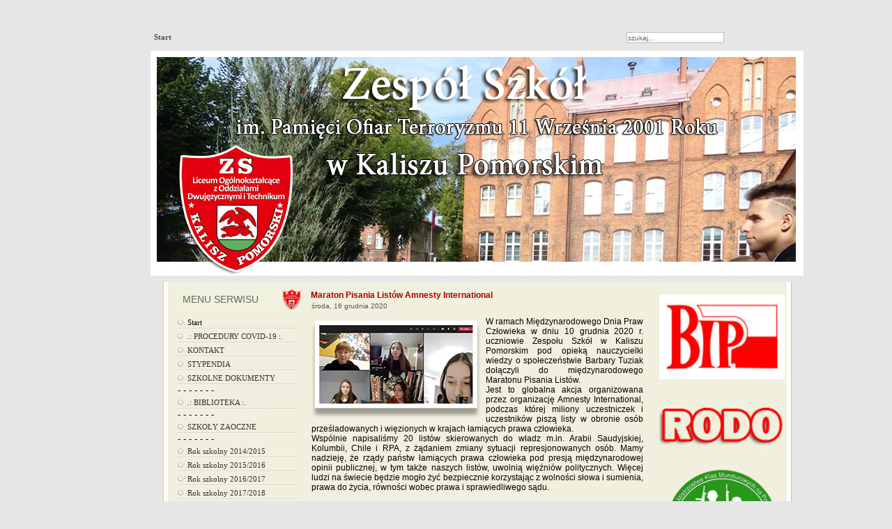

--- FILE ---
content_type: text/html
request_url: http://archiwum.zsp.kalisz.pl/index.php?option=com_content&task=view&id=1639&Itemid=1
body_size: 3193
content:
<?xml version="1.0" encoding="iso-8859-2"?><!DOCTYPE html PUBLIC "-//W3C//DTD XHTML 1.0 Transitional//EN" "http://www.w3.org/TR/xhtml1/DTD/xhtml1-transitional.dtd">
<html xmlns="http://www.w3.org/1999/xhtml">
<head>












<jdoc:include type="head" />
<script type="text/javascript" src="highslide/highslide.js"></script>

<script type="text/javascript">    
    hs.graphicsDir = 'highslide/graphics/';
</script>

<style type="text/css">
* {
    font-family: Verdana, Helvetica;
    font-size: 10pt;
}
.highslide {
    cursor: url(highslide/graphics/zoomin.cur), pointer;
    outline: none;
}
.highslide img {
    border: 2px solid gray;
}
.highslide:hover img {
    border: 2px solid white;
}

.highslide-image {
    border: 10px solid white;
}
.highslide-image-blur {
}
.highslide-caption {
    display: none;
    border: 5px solid white;
    border-top: none;
    padding: 5px;
    background-color: white;
}
.highslide-loading {
    display: block;
    color: white;
    font-size: 9px;
    font-weight: bold;
    text-transform: uppercase;
    text-decoration: none;
    padding: 3px;
    border-top: 1px solid white;
    border-bottom: 1px solid white;
    background-color: black;
    /*
    padding-left: 22px;
    background-image: url(highslide/graphics/loader.gif);
    background-repeat: no-repeat;
    background-position: 3px 1px;
    */
}
a.highslide-credits,
a.highslide-credits i {
    padding: 2px;
    color: silver;
    text-decoration: none;
    font-size: 10px;
}
a.highslide-credits:hover,
a.highslide-credits:hover i {
    color: white;
    background-color: gray;
}

.highslide-display-block {
    display: block;
}
.highslide-display-none {
    display: none;
}
</style>































<title> - Maraton Pisania Listów Amnesty International</title>
<meta name="title" content="Maraton Pisania Listów Amnesty International" />
<meta name="author" content="Administrator" />
<meta name="description" content="ZSP w Kaliszu Pomorskim" />
<meta name="keywords" content="zsp, Kalisz Pomorski, liceum, powiat drawski" />
<meta name="Generator" content="Mambo - Copyright 2000 - 2006 Mambo Foundation.  All rights reserved." />
<meta name="robots" content="index, follow" />
	<link rel="shortcut icon" href="http://serwer1437112.home.pl/zsp/images/favicon.ico" />
	<meta http-equiv="Content-Type" content="text/html; charset=iso-8859-2" />
<link rel="stylesheet" href="http://serwer1437112.home.pl/zsp/templates/siteground89/css/template_css.css" type="text/css"/>
<link rel="alternate" type="application/rss+xml" title="" href="http://serwer1437112.home.pl/zsp/index.php?option=com_rss&feed=RSS2.0&no_html=1" />
<!--[if lte IE 6]>
<link href="http://serwer1437112.home.pl/zsp/templates/siteground89/css/template_ie.css" rel="stylesheet" type="text/css" />
<![endif]-->
</head>


<BODY onLoad="openWindow()">
			<div id="top_with_search">
			<div class="pathway">
				<div class="only_path">
					<span class="pathway">Start </span>
				</div>
							<table cellpadding="0" cellspacing="0" class="moduletable">
						<tr>
				<td>
				
<form action="index.php" method="post">

<div align="left" class="search">	
<input alt="search" class="inputbox" type="text" name="searchword" size="20" value="szukaj..."  onblur="if(this.value=='') this.value='szukaj...';" onfocus="if(this.value=='szukaj...') this.value='';" /></div>

<input type="hidden" name="option" value="search" />
</form>				</td>
			</tr>
			</table>
						</div>
		</div>
		<div id="headertop"></div>
	<div id="header">
		<div id="image">
			<div id="sitename">
				<p></p>
			</div>
		</div>
	</div>
	<div id="headerbottom"></div>
	
	<div class="center">
		<div id="wrapper">
			<div id="content">
				<div id="leftmenu">
					
<div class="module"><div><div><div><h3>Menu serwisu</h3>

<table width="100%" border="0" cellpadding="0" cellspacing="0">
<tr align="left"><td><a href="index.php?option=com_frontpage&amp;Itemid=1" class="mainlevel" id="active_menu">Start</a></td></tr>
<tr align="left"><td><a href="index.php?option=com_content&amp;task=view&amp;id=1589&amp;Itemid=48" class="mainlevel" >.: PROCEDURY  COVID-19 :.</a></td></tr>
<tr align="left"><td><a href="index.php?option=com_content&amp;task=view&amp;id=1564&amp;Itemid=47" class="mainlevel" >KONTAKT</a></td></tr>
<tr align="left"><td><a href="index.php?option=com_content&amp;task=blogcategory&amp;id=2&amp;Itemid=2" class="mainlevel" >STYPENDIA</a></td></tr>
<tr align="left"><td><a href="index.php?option=com_content&amp;task=view&amp;id=19&amp;Itemid=6" class="mainlevel" >SZKOLNE DOKUMENTY</a></td></tr>
<tr align="left"><td><span class="mainlevel" >- - - - - - -</span></td></tr>
<tr align="left"><td><a href="index.php?option=com_content&amp;task=blogcategory&amp;id=35&amp;Itemid=51" class="mainlevel" >.:      BIBLIOTEKA      :.</a></td></tr>
<tr align="left"><td><span class="mainlevel" >- - - - - - -</span></td></tr>
<tr align="left"><td><a href="index.php?option=com_content&amp;task=view&amp;id=152&amp;Itemid=13" class="mainlevel" >SZKOŁY ZAOCZNE</a></td></tr>
<tr align="left"><td><span class="mainlevel" >- - - - - - -</span></td></tr>
<tr align="left"><td><a href="index.php?option=com_content&amp;task=blogcategory&amp;id=1&amp;Itemid=24" class="mainlevel" >Rok szkolny 2014/2015</a></td></tr>
<tr align="left"><td><a href="index.php?option=com_content&amp;task=blogcategory&amp;id=12&amp;Itemid=23" class="mainlevel" >Rok szkolny 2015/2016</a></td></tr>
<tr align="left"><td><a href="index.php?option=com_content&amp;task=blogcategory&amp;id=16&amp;Itemid=42" class="mainlevel" >Rok szkolny 2016/2017</a></td></tr>
<tr align="left"><td><a href="index.php?option=com_content&amp;task=blogcategory&amp;id=26&amp;Itemid=56" class="mainlevel" >Rok szkolny 2017/2018</a></td></tr>
<tr align="left"><td><a href="index.php?option=com_content&amp;task=blogcategory&amp;id=30&amp;Itemid=57" class="mainlevel" >Rok szkolny 2018/2019</a></td></tr>
<tr align="left"><td><a href="index.php?option=com_content&amp;task=blogcategory&amp;id=32&amp;Itemid=58" class="mainlevel" >Rok szkolny 20219/2020</a></td></tr>
<tr align="left"><td><span class="mainlevel" >- - - - - - -</span></td></tr>
<tr align="left"><td><a href="index.php?option=com_content&amp;task=blogcategory&amp;id=14&amp;Itemid=20" class="mainlevel" >BEZPIECZNA SZKOŁA</a></td></tr>
<tr align="left"><td><a href="http://zsp.kalisz.pl/201617/opiekaped.pdf" class="mainlevel" >OPIEKA PSYCH-PEDAGOG.</a></td></tr>
<tr align="left"><td><span class="mainlevel" >- - - - - - -</span></td></tr>
<tr align="left"><td><a href="index.php?option=com_content&amp;task=blogcategory&amp;id=36&amp;Itemid=29" class="mainlevel" >WOLONTARIAT</a></td></tr>
<tr align="left"><td><a href="index.php?option=com_content&amp;task=category&amp;sectionid=2&amp;id=20&amp;Itemid=30" class="mainlevel" >ARCHIWUM ZDJĘĆ</a></td></tr>
</table>

</div></div></div></div>

<div class="module"><div><div><div>


</div></div></div></div>
					
				</div>
				
									<div id="main">
											<table class="contentpaneopen">
			<tr>
								<td class="contentheading" width="100%">
				Maraton Pisania Listów Amnesty International								</td>
							</tr>
			</table>
			
		<table class="contentpaneopen">
					<tr>
				<td valign="top" colspan="2" class="createdate">
				środa, 16 grudnia 2020				</td>
			</tr>
					<tr>
			<td valign="top" colspan="2">
			<a href="https://photos.app.goo.gl/ABu22F7ruV77Lwxi9" target="new"><img src="202021/ai.jpg" align="left"></a>


W ramach Międzynarodowego Dnia Praw Człowieka w dniu 10 grudnia 2020 r. uczniowie Zespołu Szkół w Kaliszu Pomorskim pod opieką nauczycielki wiedzy o społeczeństwie Barbary Tuziak dołączyli do międzynarodowego Maratonu Pisania Listów. <br />

Jest to globalna akcja organizowana przez organizację Amnesty International, podczas której miliony uczestniczek i uczestników piszą listy w obronie osób prześladowanych  i więzionych  w krajach łamiących prawa człowieka.<br />

Wspólnie napisaliśmy 20 listów skierowanych do władz m.in. Arabii Saudyjskiej, Kolumbii, Chile i RPA, z żądaniem zmiany sytuacji represjonowanych osób. Mamy nadzieję, że rządy państw łamiących prawa człowieka pod presją międzynarodowej opinii publicznej, w tym także naszych listów, uwolnią więźniów politycznych. Więcej ludzi na świecie będzie mogło żyć bezpiecznie korzystając z wolności słowa i sumienia, prawa do życia, równości wobec prawa                                             i sprawiedliwego sądu. <br /><br /><i>



Barbara Tuziak<br /><br />


			</td>
		</tr>
				</table>
						</div>
				
				<div id="rightmenu">
					
<div class="module"><div><div><div>
<script language="javascript" type="text/javascript">
window.onload = iFrameHeight;
function iFrameHeight() {
	var h = 0;
	if ( !document.all ) {
		h = document.getElementById('blockrandom').contentDocument.height;
		document.getElementById('blockrandom').style.height = h + 60 + 'px';
	} else if( document.all ) {
		h = document.frames('blockrandom').document.body.scrollHeight;
		document.all.blockrandom.style.height = h + 20 + 'px';
	}
}
</script>
<iframe   
id="blockrandom"
src="http://serwer1437112.home.pl/zsp/info.html" 
width="100%" 
height="100%" 
scrolling="no" 
align="top"
frameborder="0"
class="wrapper">
</iframe>


</div></div></div></div>
				</div>
				
				<div class="clr"></div>
			</div>		
		</div>
		<div class="clr"></div>
	</div>
	<div id="content_bottom"></div>
	
	<div id="footer">
		<p class="copyright"> 	, Powered by  | 
 </p>
	</div>	










</body>
</html><!-- 1768420429 -->

--- FILE ---
content_type: text/html
request_url: http://serwer1437112.home.pl/zsp/info.html
body_size: 775
content:


<a href="http://bip.zspkaliszpom.powiatdrawski.pl/" target="new"><img src="info/bip.jpg" width="180" border=0></a><br><br>



<a href="http://zsp.kalisz.pl/index.php?option=com_content&task=view&id=1317&Itemid=0" target="new"><img src="info/rodo.jpg" width="180" broder="0"></a><br>

<a href="http://zsp.kalisz.pl/index.php?option=com_content&task=view&id=1284&Itemid=0" target="new"><img src="info/poligon2020.png" width="180" border=0></a><br><br>


<a href="http://www.zsp.kalisz.pl/201617/projekt2017.pdf" target="new"><img src="info/plakatm.jpg" width="180" border=0></a><br><br>


<a href="http://www.powiatdrawski.pl/aktualnosci/biuletyn.html" target="new"><img src="info/biuletyn.jpg" width="180" border=0></a><br><br>

<a href="http://serwer1437112.home.pl/Foto_absolwenci/Foto_absolwenci_zsp.htm" target="new"><img src="info/zjazd.jpg" width="180" border=0</a>
<br>


<br>
<a href="http://reformaedukacji.men.gov.pl/" target="new"><img src="info/szkola2.png" width="180" border=0></a><br>

<br>
<a href="http://zsp.kalisz.pl/index.php?option=com_content&task=view&id=839&Itemid=33" target="new"><img src="info/pedagog3.jpg" width="180" border=0></a><br>
<br>
<img src="info/exam.jpg"><br>


<a href="http://serwer1437112.home.pl/projekt/" target="new"><img src="info/portal.jpg" width="180" border=0></a><br>



<a href="202021/AM.jpg"target="new"><img src="info/am.png" width="180"></a>
<br>




<a href="http://pwsz.eu/pwsz/dla-kandydatow/dlaczego-nasza-uczelnia" target="new"><img src="info/pwsz.jpg"></a>
<br><a href="https://www.pum.edu.pl/" target="new"><img src="info/pum.jpg"></a>
<br><a href="http://www.zut.edu.pl/uczelnia/aktualnosci.html" target="new"><img src="info/zut.jpg"></a>

<br><a href="http://www.bskaliszpom.pl" target="new"><img src="info/bskp.jpg" width="180"></a>

<br><a href="http://zsp.kalisz.pl/index.php?option=com_content&task=blogcategory&id=17&Itemid=29" target="new"><img src="info/wolontariat.jpg"></a>
<br><a href="http://zsp.kalisz.pl/201617/opiekaped.pdf" target="new"><img src="info/poradniaped.jpg" width="180"></a>


<br><a href="http://jeziorotajemnic.pl/" target="new"><img src="info/jezioro.jpg" width="180"></a>

<br>
<br>
<a href="http://www.kuratorium.szczecin.pl/" target="new"><img src="info/ko.jpg" width="180" border=0></a>
<br>
<a href="http://www.cb.szczecin.pl/" target="new"><img src="info/collegiumb.jpg" width="180" border=0></a>

<br>
<hr>
<a href="http://cswldrawsko.wp.mil.pl/pl/index.html" target="new"><img src="info/cswl.jpg"></a><br><hr>
<a href="http://www.16wog.wp.mil.pl/pl/index.html" target="new"><img src="info/16wog.jpg"></a><br>
<hr>
<a href="http://www.zw.wp.mil.pl/pl/144.html" target="new"><img src="info/zw.jpg"></a><br>
<hr>
<a href="http://www.2bz.wp.mil.pl/pl/index.html" target="new"><img src="info/2bz.jpg"></a><br>
<hr>
<a href="http://12bbsp.wp.mil.pl/pl/43.html" target="new"><img src="info/12bl.jpg"></a>





<br>
<hr>
<a href="http://www.kaliszpom.pl" target="new"><img src="info/kalisz.jpg"></a><br>
<hr>

<a href="http://www.powiatdrawski.pl" target="new"><img src="info/pd.jpg"></a><br>
<hr>
























--- FILE ---
content_type: text/css
request_url: http://serwer1437112.home.pl/zsp/templates/siteground89/css/template_css.css
body_size: 2440
content:
body {
	font-family: Tahoma, Verdana, sans-serif;
	line-height: 1.3em;
	margin: 0;
	padding: 0;
	font-size: 12px;
	color: #000;
	background: #e6e6e6;
	text-align: center;
}

.clr {
	clear: both;
}

body.contentpane {
	background: #FEFEFE;
	text-align: left;
}

body.contentpane .contentpaneopen {
	width: 97%;
}

body.contentpane .contentpaneopen .contentheading {
	
}

.moduletable {
	margin: 0 auto;
}


select.button {
	width: auto;
	padding: 0;
}

td {
	font-family: Tahoma, Verdana, sans-serif;
	color: #000;
	font-size: 11px;
}

.sectiontableentry1 {
	background: #e6e6e6;
}

.sectiontableentry2 {
	color: #666;
}

ul {
	margin: 0;
	padding: 0;
	list-style: none;
}

li{
	line-height: 20px;
	padding-left: 12px;
	padding-top: 0px;
}

a:link, a:visited {
	text-decoration: underline;
	font-weight: bold;
	color: #002aff;
	outline: none;
	font-size: 11px;
}

a:hover {
	text-decoration: none;
	font-weight: bold;
	color: #ff0000;
	font-size: 11px;
}

p {
	margin-top: 0;
	margin-bottom: 5px;
	text-align: justify;
}

.center {
	text-align: center;
	margin: 0 auto;
	padding: 0;
	width: 906px;
}

div#wrapper {
	margin: 0 auto;
	width: 996px;
	text-align: left;
	background: url(../images/content.jpg) top center repeat-y;
}

#area {
	padding: 0;
	margin: 0 auto;
	text-align: center;
}

.pathway table.moduletable form {
	margin: 0;
	padding: 0;
}

.pathway table.moduletable {
	margin: 0;
	padding: 0;
}

.search {
	padding: 10px 0 0 42px;
	float: left;
}

.search .inputbox {
	background: transparent url(../images/search_field.jpg) top center no-repeat;
	width: 136px;
	height: 14px;
	font-size: 10px;
	color: #666;
	padding: 1px 2px;
	border: none;
}

.search .button {
	background: transparent url(../images/searchbut.jpg) top center no-repeat;
	width: 51px;
	height: 16px;
	color: #453f33;
	border: none;
	padding: 0 4px;
	margin: 0 0 0 4px;
	text-align: center;
	font-family: Georgia, serif;
	font-size: 10px;
	text-transform: uppercase;
	line-height: 14px;
}

#top {
	background: url(../images/top.jpg) top center no-repeat;
	margin: 0 auto;
	width: 946px;
	height: 41px;
}

#top_with_search {
	background: url(../images/top_with_search2.jpg) top center no-repeat;
	margin: 0 auto;
	width: 906px;
	height: 67px;
}

#top_without_search {
	background: url(../images/top_without_search.jpg) top center no-repeat;
	margin: 0 auto;
	width: 906px;
	height: 67px;
}

.pathway {
	font-family: Georgia, Tahoma, serif;
	padding: 36px 0 0 0px;
	text-align: left;
	margin: 0 auto;
}

.only_path {
	width: 670px;
	height: 36px;
	float: left;
}

span.pathway {
	color: #5b4848;
	display: block;
	padding: 10px 0 0 34px;
	font-size: 11px;
	font-weight: bold;
	width: 636px;
	float: left;
}

span.pathway a {
	text-decoration: underline;
}

span.pathway a:hover {
	text-decoration: none;
}

.pathway span img {
	height: 5px;
	padding: 0 0 1px 0;
}

#headertop {
	background: url(../images/headertop2.jpg) top center no-repeat;
	width: 946px;
	height: 6px;
	margin: 0 auto;
	font-size: 0;
}

#header {
	background: url(../images/header.jpg) top center repeat-y;
	margin: 0 auto;
	width: 848px;
}

#image {
	background: url(../images/header4+.jpg) top center no-repeat;
	width: 946px;
	height: 323px;
	margin: 0 auto;
	text-align: left;
}

#headerbottom {
	background: url(../images/headerbottom2.jpg) top center no-repeat;
	margin: 0 auto;
	height: 9px;
	width: 846px;
	font-size: 0;
}

.maintable {
	margin: 0 auto;
	width: 1200px;
	text-align: left;
}

#sitename {
	padding: 160px 0 0 90px;
	text-align: left;
	width: 600px;
}

#sitename p {
    font-weight: normal;
	font-family: Georgia, Verdana, Arial, sans-serif;
	font-size: 20px;
	padding: 0;
	margin: 0;
	letter-spacing: 1px;
	color: #f0f0f0;
	text-decoration: none;
	outline: none;
	line-height: 20px;
}

#menucenter {
	text-align: left;
	margin: 0 auto;
	padding: 0;
	background: url(../images/menu.jpg) top center no-repeat;
	width: 946px;
	height: 29px;
}

#menucenter .menu_m {
	float: left;
	padding: 0;
	margin: 0;
}

#topnavi{
}

#topnavi ul {
	margin: 0;
	padding: 0 28px;
	list-style: none;
}

#topnavi ul li {
	float: left;
	margin: 0;
	padding: 0;
	height: 29px;
	background: url(../images/menu_li.jpg) bottom right no-repeat;
}

#topnavi ul li a{
	font-family: Verdana, Tahoma, sans-serif;
	font-size: 12px;
	float: left;
	display: block;
	line-height: 26px;
	padding: 0 10px;
	color: #999;
	text-decoration: none;
	font-weight: normal;
	text-transform: lowercase;
	height: 29px;
}

#topnavi ul li a:hover,#topnavi ul li a.current{
	color: #666;
	cursor: pointer;
}

#topnavi ul li a span{

}
#topnavi ul li a:hover span,#topnavi ul li a.current span {

}

#leftmenu, #rightmenu {
	margin: 0;
	width: 180px;
	float: left;
	text-align: left;
	padding: 0;
}

#main {
	float: left;
	width: 494px;
	padding: 0 6px;
	text-align: left;
}

#main_full {
	float: left;
	width: 666px;
	padding: 0 0 0 10px;
	text-align: left;
}

#content {
	width: 866px;
	margin: 0 auto;
	text-align: center;
	padding: 10px 20px 10px 20px;
}

#content_bottom {
	background: url(../images/content_bottom2.jpg) top center no-repeat;
	height: 10px;
}

#footer {
	margin: 0 auto;
	width: 906px;
	height: 10px;
	text-align: center;
	vertical-align: top;
	padding: 10px 0;
}


a.mainlevel:link, a.mainlevel:visited {
	font-family: Georgia, Verdana, serif;
	line-height: 20px;
	padding: 0 0 0 14px;
	text-decoration: none;
	color: #333;
	font-weight: normal;
	font-size: 11px;
	background: url(../images/menu_row.jpg) bottom left no-repeat;
	margin: 0;
	height: 20px;
	display: block;
}

a#active_menu.mainlevel:link, a#active_menu.mainlevel:visited {
	color: #000;
}

a#active_menu.sublevel:link, a#active_menu.sublevel:visited {
	color: #000;
}

a.mainlevel:hover {
	color: #000;
}

a.sublevel:link, a.sublevel:visited {
	font-family: Georgia, Verdana, serif;
	text-decoration: none;
	color: #333;
	margin: 0;
	font-size: 11px;
	background: url(../images/submenu_row.jpg) center left no-repeat;
	font-weight: normal;
	display: block;
	line-height: 20px;
	padding: 0 0 0 24px;
	border: none;
	height: 20px;
	display: block;
	text-align: left;
}

a.sublevel:hover {
	color: #000;
}

table.contentpaneopen {
	margin: 2px 8px;
	border-spacing: 0;
	padding: 0;
	border-collapse: collapse;
	text-align: justify;
}


#header table.contentpaneopen {
	margin: 2px 0;
	border-spacing: 0;
	padding: 0;
	border-collapse: collapse;
	text-align: justify;
}

table.contentpaneopen td.contentheading {
	color: #a90000;
	font-family: Tahoma,Arial,sans-serif;
	font-size: 12px;
	font-weight: bold;
	padding: 0;
	text-align:	left;
	vertical-align: middle;
}

.button {
	color: #453f33;
	font-size: 10px;
	border: 1px solid #cbc8b5;
	background: url(../images/button_bg.jpg) top center repeat-x;
}

.inputbox {
	border: 1px solid #555;
	color: #333;
	padding: 2px;
}

input[type="checkbox"] { 
	border: none; 
}

.copyright {
	color: #555;
	font-family: Tahoma, Verdana, sans-serif;
	font-size: 11px;
	padding: 0;
	margin: 0 23px;
	text-align: center;
}

.back_button {
	float: left;
	text-align: center;
	font-size: 11px;
	font-weight: normal;
	width: auto;
	padding: 0px 10px;
	line-height: 20px;
	margin: 10px 0 50px 0;
}

.componentheading {
	height: 22px;
	padding: 8px 0 0 10px;
	font-family: Tahoma, Arial, sans-serif;
	font-size: 14px;
	margin: 0;	
	text-align: left;
	color: #555;
}

.wrapper {
	width: 200px;
	height: 3600px;
}

.module div div div h3 {
	color: #666;
	font-family: Georgia, Verdana, Tahoma, Arial, sans-serif;
	font-size: 14px;
	text-align: left;
	height: 30px;
	text-decoration: none;
	padding: 0 0 4px 10px;
	background: url(../images/h3.jpg) top center no-repeat;
	font-weight: normal;
	line-height: 31px;
	margin: 0;
	text-transform: uppercase;
}

.module {
	padding: 0;
	margin: 0;
}

.module div {
	padding: 0;
	margin: 0 0 14px 0;
}

.module div div {
	margin:0;
	width: 100%;
	padding: 0;
}

.module div div div {
	margin:0;
	padding: 0 0 4px 0;
	text-align: center;
}

.module div div div div{
	border: none;
	padding: 0;
	margin: 0;	
}

.module div div div table {
	margin: 4px 0 0 0;
	padding: 0 3px;
	list-style: none;
	background: none;
}

.module div div div div {
	padding: 0 0 1px 0;
	background: none;
}

.module div div div div.syndicate {
	margin: 0;
	padding: 10px 0;
}

.module div div div form {
	padding: 0;
	margin: 0;
	text-align: center;
}

.module div div div form table {
	padding: 0 10px;
	width: 100%;
	text-align: left;
}

/* footer links*/
a.sgfooter:link, a.sgfooter:visited {
	color: #555;
	font-size: 11px;
	font-family: Tahoma, Verdana, sans-serif;
	text-decoration: none;
	font-weight: normal;
}
a.sgfooter:hover {
	color: #555;
	font-size: 11px;
	font-family: Tahoma, Verdana, sans-serif;
	text-decoration: none;
	font-weight: normal;
}
/**/
/*banner*/
.sgf {
	font-size: 11px;
	font-family: Tahoma, Verdana, sans-serif;
	color: #555;
	text-decoration: none;
}
.sgf1 {
	font-size: 11px;
	font-family: Tahoma, Verdana, sans-serif;
	color: #555;
	text-align: left;
}

a.sglink:link, a.sglink:visited {
	color: #FFF;
	font-size: 11px;
	font-family: Tahoma, Verdana, sans-serif;
	text-decoration: none;
}
a.sglink:hover {
	text-decoration: none;
}

a img {
	border: 0;
}

.pagenav {
	font-size:12px;
	font-weight:normal;
}

#topnavigation a.topnavigation:link, a.topnavigation:visited {
	font-family: Tahoma, Verdana, sans-serif;
	font-size: 10px;
	font-weight: normal;
	letter-spacing : 1px;
	color: #fefefe;
	padding-right:5px;
	text-decoration:none;
}

#topnavigation a.topnavigation:hover {
	color: #b9f15d;
	border-bottom: none;
	text-decoration:none;	
}
#topnavigation a.topnavigation:active {
	color: #51c0f5;
	text-decoration:none;	
}

a.toclink:link, a.toclink:visited {
	line-height:normal;
	font-size:11px;
	font-family: Tahoma, Verdana, sans-serif;
	color: #000000;
	text-decoration: underline;
}

a.toclink:hover {
	text-decoration: none;
}

table.contenttoc {
	padding: 2px;
	margin-left: 2px;
	margin-bottom: 2px;
}

table.contenttoc th {
	color: #333;
	text-align: left;
	padding-top: 2px;
	padding-left: 4px;
	height: 21px;
	font-weight: normal;
	font-size: 11px;
	text-transform: uppercase;
}

.sectiontableheader {
	height: 20px;
	padding-right:3px;
	font-weight :normal;
}

table.contentpane td.contentdescription {
	font-size:12px;
	line-height:18px;
}

table.contentpane td.componentheading {
	height: 20px;
	padding: 0 0 3px 0;
	color: #555;
	text-align: left;
	padding-bottom:3px;
	white-space: nowrap;
	font-family: Tahoma, Verdana, sans-serif;
	font-size: 14px;
	font-weight: normal;
}

table.contentpane td {
	padding-top:1px;
	padding-bottom:2px;
	font-size:12px;
}

table.contentpaneopen td {
	line-height: 14px;
	font-size: 12px;
}

.height {
	height: 100%;
}

.small {
	font-size: 10px;
	color: #555;
	font-weight: normal;
	text-align: left;
}

table.contentpaneopen td.createdate {
	color: #555555;
	font-size: 10px;
	font-weight: normal;
	height: 20px;
	padding-top: 0;
	vertical-align: top;
}

table.contentpaneopen td.modifydate {
	color: #555555;
	font-size: 10px;
	font-weight: normal;
	height: 20px;
	text-align: right;
	vertical-align: bottom;
}

table.contentpaneopen td a.readon{
	display: block;
	float: right;
	line-height: 14px;
	font-size: 10px;
	text-decoration: none;
	padding: 1px 2px 1px 2px;
}

table.contentpaneopen td a.readon:hover{
	color: #333;
}

h4 {
	font-size: 10px;
	text-transform: uppercase;
}
table.contentpaneopen td.buttonheading {
	}
	
.pagenav_next, .pagenav_prev {
	font-size: 12px;
	color: #666;
}